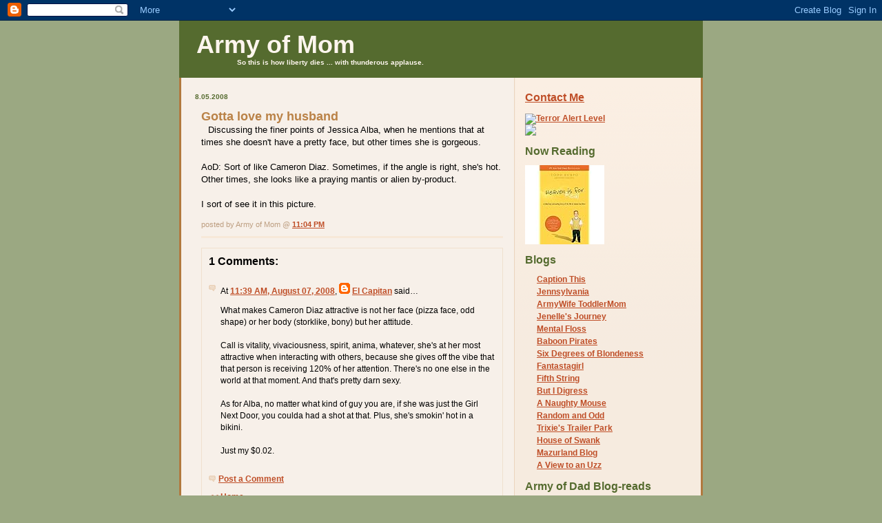

--- FILE ---
content_type: text/html; charset=UTF-8
request_url: http://www.armyofmom.com/2008/08/gotta-love-my-husband.html
body_size: 7048
content:
<!DOCTYPE html PUBLIC "-//W3C//DTD XHTML 1.0 Strict//EN" "http://www.w3.org/TR/xhtml1/DTD/xhtml1-strict.dtd">

<html xmlns="http://www.w3.org/1999/xhtml" xml:lang="en" lang="en">
<head>
  <title>Army of Mom: Gotta love my husband</title>

  <script type="text/javascript">(function() { (function(){function b(g){this.t={};this.tick=function(h,m,f){var n=f!=void 0?f:(new Date).getTime();this.t[h]=[n,m];if(f==void 0)try{window.console.timeStamp("CSI/"+h)}catch(q){}};this.getStartTickTime=function(){return this.t.start[0]};this.tick("start",null,g)}var a;if(window.performance)var e=(a=window.performance.timing)&&a.responseStart;var p=e>0?new b(e):new b;window.jstiming={Timer:b,load:p};if(a){var c=a.navigationStart;c>0&&e>=c&&(window.jstiming.srt=e-c)}if(a){var d=window.jstiming.load;
c>0&&e>=c&&(d.tick("_wtsrt",void 0,c),d.tick("wtsrt_","_wtsrt",e),d.tick("tbsd_","wtsrt_"))}try{a=null,window.chrome&&window.chrome.csi&&(a=Math.floor(window.chrome.csi().pageT),d&&c>0&&(d.tick("_tbnd",void 0,window.chrome.csi().startE),d.tick("tbnd_","_tbnd",c))),a==null&&window.gtbExternal&&(a=window.gtbExternal.pageT()),a==null&&window.external&&(a=window.external.pageT,d&&c>0&&(d.tick("_tbnd",void 0,window.external.startE),d.tick("tbnd_","_tbnd",c))),a&&(window.jstiming.pt=a)}catch(g){}})();window.tickAboveFold=function(b){var a=0;if(b.offsetParent){do a+=b.offsetTop;while(b=b.offsetParent)}b=a;b<=750&&window.jstiming.load.tick("aft")};var k=!1;function l(){k||(k=!0,window.jstiming.load.tick("firstScrollTime"))}window.addEventListener?window.addEventListener("scroll",l,!1):window.attachEvent("onscroll",l);
 })();</script><script type="text/javascript">function a(){var b=window.location.href,c=b.split("?");switch(c.length){case 1:return b+"?m=1";case 2:return c[1].search("(^|&)m=")>=0?null:b+"&m=1";default:return null}}var d=navigator.userAgent;if(d.indexOf("Mobile")!=-1&&d.indexOf("WebKit")!=-1&&d.indexOf("iPad")==-1||d.indexOf("Opera Mini")!=-1||d.indexOf("IEMobile")!=-1){var e=a();e&&window.location.replace(e)};
</script><meta http-equiv="Content-Type" content="text/html; charset=UTF-8" />
<meta name="generator" content="Blogger" />
<link rel="icon" type="image/vnd.microsoft.icon" href="https://www.blogger.com/favicon.ico"/>
<link rel="alternate" type="application/atom+xml" title="Army of Mom - Atom" href="http://www.armyofmom.com/feeds/posts/default" />
<link rel="alternate" type="application/rss+xml" title="Army of Mom - RSS" href="http://www.armyofmom.com/feeds/posts/default?alt=rss" />
<link rel="service.post" type="application/atom+xml" title="Army of Mom - Atom" href="https://www.blogger.com/feeds/7724649/posts/default" />
<link rel="alternate" type="application/atom+xml" title="Army of Mom - Atom" href="http://www.armyofmom.com/feeds/3316564305619821834/comments/default" />
<link rel="stylesheet" type="text/css" href="https://www.blogger.com/static/v1/v-css/1601750677-blog_controls.css"/>
<link rel="stylesheet" type="text/css" href="https://www.blogger.com/dyn-css/authorization.css?targetBlogID=7724649&zx=749071c6-8d1e-4310-912b-8aa2018370fd"/>


  <style type="text/css">
/*
-----------------------------------------------
Blogger Template Style
Name: 	  Thisaway
Designer: Dan Rubin
URL:      www.superfluousbanter.org
Date:     29 Feb 2004
----------------------------------------------- */


/* global
----------------------------------------------- */
body {
margin: 0;
padding: 0;
text-align: center;
min-width: 760px;
background: #9BA882;
font-family: helvetica, arial, verdana, "trebuchet ms", sans-serif;
color: #000000;
}

blockquote {
margin: 0;
padding: 0 10px 0 10px;
border-left: 6px solid #f7e8d8;
border-right: 6px solid #f7e8d8;
color: #ba8247;
}

code {
color: #ba9b7f;
}

hr {
display: none;
}


/* layout
----------------------------------------------- */
#wrapper {
margin: 0 auto;
width: 760px;
text-align: left;
}

#blog-header {
padding-bottom: 15px;
background: #556B2F;
}

#blog-header div {
background: #556B2F;
}

#main-wrapper {
position: relative;
width: 760px;
background: #f7f0e9 url(http://www.blogblog.com/thisaway/bg_main_wrapper.gif) repeat-y left top;
}

#main-content {
display: inline; /* fixes a strange ie margin bug */
float: left;
margin: 0 0 0 3px;
padding: 0;
width: 483px;
}

#content-wrapper {
padding: 22px 0 0 0;
;
}

.post {
margin: 0 16px 14px 29px;
padding: 0;
border-bottom: 3px solid #f7e8d8;
}

#comments {
margin: 0 16px 14px 29px;
padding: 10px;
border: 1px solid #f0e0ce;
background-color: cccc99;
}

#sidebar-wrapper {
display: inline; /* fixes a strange ie margin bug */
float: right;
margin: 0 3px 0 0;
width: 269px;
color: #764c1c;
background: url(http://www.blogblog.com/thisaway/bg_sidebar.gif) repeat-x left top;
}

#sidebar {
padding: 7px 11px 0 14px;
}

#profile-container {
margin-bottom: 0px;
}

#blog-footer {
padding-top: 15px;
background: #556B2F;
}

#blog-footer div {
background: #556B2Fop;
}


/* headings
----------------------------------------------- */
#blog-header h1 {
margin: 0;
padding: 26px 0 0 25px;
color: #fef6ee;
font-size: 36px;
line-height: 25px;
}

h2.date-header {
margin: 0;
padding: 0 0 0 20px;
font-size: 10px;
text-transform: uppercase;
color: #556B2F;

}

.date-header span {
margin: 0 0 0 5px;
padding: 0 25px 0 25px;
background: url(http://www.blogblog.com/thisaway/bg_date.gif) no-repeat 0 0;
}

h2.sidebar-title {
font-size: 16px; font-style: bold;
color: #556B2F;}

#profile-container h2.sidebar-title {
color: #957252;
}

.post h3.post-title {
margin: 13px 0 0 0;
padding: 0;
font-size: 18px;
color: #ba8247;
}

#comments h4 {
margin-top: 0;
font-size: 16px;
}


/* text
----------------------------------------------- */
#blog-header p {
margin: 0;
padding: 7px 16px 0 84px;
color: #fef6ee;
font-size: 10px;
font-weight: bold;
line-height: 14px;
}

.post-body div {
font-size: 13px;
line-height: 18px;
margin: 10px, 0px;
}

.post-body blockquote {
margin: 10px 0px;
}

p.post-footer {
font-size: 11px;
color: #bd9e80;
text-align: right;
}

p.post-footer em {
display: block;
float: left;
text-align: left;
font-style: normal;
}

p.comment-data {
font-size: 12px;
}

.deleted-comment {
  font-style:italic;
  color:gray;
  }

.comment-body p {
font-size: 12px;
line-height: 17px;
}

#sidebar p {
font-size: 10 px; 
color:#00000;
line-height: 17px;
margin-bottom: 20px;
}

#sidebar p.profile-textblock {
clear: both;
margin-bottom: 10px;
}

.profile-link {
padding: 0 0 0 0px;
background: url(http://www.blogblog.com/thisaway/icon_profile.gif) no-repeat 0 0;
}


#blog-footer p {
margin: 0;
padding: 0 0 15px 20px;
color: #fef6ee;
font-size: 10px;
line-height: 14px;

}


/* lists
----------------------------------------------- */
.profile-data {
font-size: 13px;
line-height: 17px;
}

.post ul {
padding-left: 32px;
list-style-type: none;
font-size: 13px;
line-height: 18px;
}

.post li {
padding: 0 0 4px 17px;
;
}

#comments ul {
margin: 0;
padding: 0;
list-style-type: none;
}

#comments li {
padding: 0 0 1px 17px;
background: url(http://www.blogblog.com/thisaway/icon_comment.gif) no-repeat 0 3px;
}

#sidebar ul {
margin: 0 0 0px 0;
padding: 0;
list-style-type: none;
font-size: 12px;
line-height: 14px;
}

#sidebar li {
padding: 0 0 4px 17px;;
}


/* links
----------------------------------------------- */
a {
color: #bf4e27;
font-weight: bold;
}

a:hover {
color: #8f3213;
}

a.comment-link {
/* ie5.0/win doesn't apply padding to inline elements,
   so we hide these two declarations from it */
background/* */:/**/url(http://www.blogblog.com/thisaway/icon_comment.gif) no-repeat 0 45%;
padding-left: 14px;
}

html>body a.comment-link {
/* respecified, for ie5/mac's benefit */
background: url(http://www.blogblog.com/thisaway/icon_comment.gif) no-repeat 0 45%;
padding-left: 14px;
}

#sidebar ul a {
color: #bf4e27;
}

#sidebar ul a:hover {
color: #8f3213;
}

#powered-by a img {
border: none;
}

#blog-header h1 a {
color: #fef6ee;
text-decoration: none;
}


#blog-header h1 a:hover {
color: #d9c6b4;
}

h3.post-title a {
color: #ba8247;
text-decoration: none;
}

h3.post-title a:hover {
color: #955e25;
}


/* miscellaneous
----------------------------------------------- */
.post-photo {
padding: 3px;
border: 1px solid #ebd4bd;
}

.profile-img {
display: inline;
}

.profile-img img {
float: left;
margin: 0 10px 5px 0;
padding: 3px;
border: 1px solid #ebd4bd;
}

.profile-data strong {
display: block;
}

.clear {
clear: both;
line-height: 0;
height: 0;
}
  </style>


<meta name='google-adsense-platform-account' content='ca-host-pub-1556223355139109'/>
<meta name='google-adsense-platform-domain' content='blogspot.com'/>
<!-- --><style type="text/css">@import url(https://www.blogger.com/static/v1/v-css/navbar/3334278262-classic.css);
div.b-mobile {display:none;}
</style>

</head>

<body><script type="text/javascript">
    function setAttributeOnload(object, attribute, val) {
      if(window.addEventListener) {
        window.addEventListener('load',
          function(){ object[attribute] = val; }, false);
      } else {
        window.attachEvent('onload', function(){ object[attribute] = val; });
      }
    }
  </script>
<div id="navbar-iframe-container"></div>
<script type="text/javascript" src="https://apis.google.com/js/platform.js"></script>
<script type="text/javascript">
      gapi.load("gapi.iframes:gapi.iframes.style.bubble", function() {
        if (gapi.iframes && gapi.iframes.getContext) {
          gapi.iframes.getContext().openChild({
              url: 'https://www.blogger.com/navbar/7724649?origin\x3dhttp://www.armyofmom.com',
              where: document.getElementById("navbar-iframe-container"),
              id: "navbar-iframe"
          });
        }
      });
    </script>

<!-- #wrapper for centering the layout -->
<div id="wrapper">

<!-- Blog Header -->
<div id="blog-header"><div>
  	<h1>
    <a href="http://www.armyofmom.com/">
	Army of Mom
	</a>
  </h1>
  	<p>So this is how liberty dies ... with thunderous applause.</p>
</div></div>

<!-- Begin #main-wrapper - surrounds the #main-content and #sidebar divs for positioning -->
<div id="main-wrapper">

<!-- Begin #main - This div contains the main-column blog content -->
<div id="main-content">
<!-- Begin #content-wrapper -->
<div id="content-wrapper">



    
  <h2 class="date-header">8.05.2008</h2>
  
  
  
  <!-- Begin .post -->
  <div class="post"><a name="3316564305619821834"></a>
  
    
    <h3 class="post-title">
	 
	 Gotta love my husband
	 
    </h3>
    
    
    <div class="post-body">
    
      <div>
      <div style="clear:both;"></div><a href="http://www.armyofmom.com/uploaded_images/Cameron_Diaz00-776176.jpg"><img style="FLOAT: left; MARGIN: 0px 10px 10px 0px; CURSOR: hand" alt="" src="http://www.armyofmom.com/uploaded_images/Cameron_Diaz00-776171.jpg" border="0" /></a>Discussing the finer points of Jessica Alba, when he mentions that at times she doesn't have a pretty face, but other times she is gorgeous.<br /><br />AoD: Sort of like Cameron Diaz. Sometimes, if the angle is right, she's hot. Other times, she looks like a praying mantis or alien by-product.<br /><br />I sort of see it in this picture.<div style="clear:both; padding-bottom:0.25em"></div>
      </div>
    
    </div>
    
    <p class="post-footer">
    	<em>posted by Army of Mom @ <a href="http://www.armyofmom.com/2008/08/gotta-love-my-husband.html" title="permanent link">11:04 PM</a></em> &nbsp;
    	 
    </p>
  
  </div>
  <!-- End .post -->
  
  
  <!-- Begin #comments -->
 

  <div id="comments">

	<a name="comments"></a>
    
    <h4>1 Comments:</h4>
    
    <ul>
      
      <li id="c8452776238842705170"><a name="c8452776238842705170"></a>
      	<p class="comment-data">At <a href="#c8452776238842705170" title="comment permalink">11:39 AM, August 07, 2008</a>, <span style="line-height:16px" class="comment-icon blogger-comment-icon"><img src="https://resources.blogblog.com/img/b16-rounded.gif" alt="Blogger" style="display:inline;" /></span>&nbsp;<a href="https://www.blogger.com/profile/13166884584708996911" rel="nofollow">El Capitan</a> said&hellip;</p>
        <div class="comment-body">
         <p>What makes Cameron Diaz attractive is not her face (pizza face, odd shape) or her body (storklike, bony) but her attitude.<BR/><BR/>Call is vitality, vivaciousness, spirit, anima, whatever, she's at her most attractive when interacting with others, because she gives off the vibe that that person is receiving 120% of her attention. There's no one else in the world at that moment.  And that's pretty darn sexy.<BR/><BR/>As for Alba, no matter what kind of guy you are, if she was just the Girl Next Door, you coulda had a shot at that.   Plus, she's smokin' hot in a bikini.<BR/><BR/>Just my $0.02.</p>
	  <span class="item-control blog-admin pid-1330437096"><a style="border:none;" href="https://www.blogger.com/comment/delete/7724649/8452776238842705170" title="Delete Comment" ><span class="delete-comment-icon">&nbsp;</span></a></span>
        </div>
      </li>
      
    </ul>
	
	<p class="comment-data">
    <a class="comment-link" href="https://www.blogger.com/comment/fullpage/post/7724649/3316564305619821834" onclick="window.open(this.href, 'bloggerPopup', 'toolbar=0,scrollbars=1,location=0,statusbar=1,menubar=0,resizable=1,width=400,height=450');return false;">Post a Comment</a>
    </p>
  
  
	
	<p class="comment-data">
	<a href="http://www.armyofmom.com/">&lt;&lt; Home</a>
    </p>
    </div>


  <!-- End #comments -->



</div>
<!-- End #content-wrapper -->

</div>
<!-- End #main-content -->


<!-- Begin #sidebar-wrapper -->
<div id="sidebar-wrapper">
<!-- Begin #sidebar -->
<div id="sidebar">



<h2 class="sidebar-title"><a href="mailto: armyofmomblogger at yahoo dot com">Contact Me</a></h2>
<ul>
<ul>

</a>
<ul>
<ul>
<a href="http://www.geekandproud.net/terror/"><img alt="Terror Alert Level" border="0" src="http://www.geekandproud.net/terror/terror.jpg" /> </a><ul>
<ul>
<ul>
<a href="http://www.daybydaycartoon.com/"> <img src="http://www.daybydaycartoon.com/Header.jpg"></a><ul>
<ul>


<h2 class="sidebar-title">Now Reading</h2>
<a href="http://www.amazon.com/Heaven-Real-Little-Astounding-Story/dp/0849946158/ref=sr_1_1?ie=UTF8&qid=1300637999&sr=8-1"><img src="http://ecx.images-amazon.com/images/I/41EPLI2HNBL._AA115_.jpg"></a><ul>


<h2 class="sidebar-title">Blogs</h2>
<ul>
<li><a href="http://kurlander.blogspot.com/">Caption This</a></li>
<li><a href="http://www.jennsylvania.com/">Jennsylvania</a></li>
<li><a href="http://armywifetoddlermom.blogspot.com/">ArmyWife ToddlerMom</a></li>
<li><a href="http://jenellesjourney.blogspot.com/">Jenelle's Journey</a></li>
<li><a href="http://dopaminedreams.blogspot.com/">Mental Floss</a></li>
<li><a href="http://baboonpirates.blogspot.com/">Baboon Pirates</a></li><li>
<a href="http://www.livejournal.com/users/mo_k_musings/">Six Degrees of Blondeness</a></li>
<li><a href="http://fantastagirl.com/">Fantastagirl</a></li>
<li><a href="http://banjooflife.blogspot.com/">Fifth String</a></li>
<li><a href="http://greggdigressions.blogspot.com/">But I Digress</a></li>
<li><a href="http://anaughtymouse.blogspot.com/">A Naughty Mouse</a></li>
<li><a href="http://www.randomandodd.com/">Random and Odd</a></li>
<li><a href="http://trixiestrailerpark.wordpress.com/">Trixie's Trailer Park</a></li>
<li><a href="http://houseofswank.typepad.com/">House of Swank</a></li>
<li><a href="http://mazurland.typepad.com/myweblog/">Mazurland Blog</a></li>
<li><a href="http://uzzman.typepad.com/">A View to an Uzz</a></li>
<h2 class="sidebar-title">Army of Dad Blog-reads</h2>
<ul>
<li><a href="http://www.theothersideofkim.com/">The Other Side of Kim</a></li>
<li><a href="http://www.coxandforkum.com/">Cox and Forkum editorial cartoons</a></li>
<li><a href="http://geekwitha45.blogspot.com/">Geek with a .45</a></li>
<li><a href="http://www.softgreenglow.com/mt/blog/">Random Nuclear Strikes</a></li>
<li><a href="http://bloodletting.blog-city.com/">Doc Russia</a></li>
<li><a href="http://booksbikesboomsticks.blogspot.com/">View From the Porch</a></li>
<li><a href="http://curmudgeonlyskeptical.blogspot.com/">Curmudgeonly and Skeptical</a></li>
<li><a href="http://baboonpirates.blogspot.com/">Baboon Pirates</a></li>
<li><a href="http://smokeonthewater.typepad.com/smokeonthewater/">Smoke on the Water</a></li>
<li><a href="http://www.michaelyon-online.com/">Michael Yon</a></li>
<li><a href="http://www.daybydaycartoon.com/">Day By Day</a></li>
<li><a href="http://www.kdge.com/cc-common/otd_pages/PGbabe_otd.html">KDGE Babe of the Day</a></li>
<li><a href="http://www.aarongleeman.com/">Aaron Gleeman - Twins/Sports stuff</a></li>

<h2 class="sidebar-title">Links</h2>
<ul>
<li><a href="http://www.congenitaladrenalhyperplasia.org">CAH - Pickle's birth defect</a></li>
<li><a href="http://icanhascheezburger.com/">LOLCats</a></li>
<li><a href="http://honeyedhashette.blogspot.com/">Honeyed Hashette</a></li>
<li><a href="http://www.scifiexpo.com/DCC/Home.html">Dallas Sci-Fi Expo & ComicCon</a></li>
<li><a href="http://www.the-leaky-cauldron.org/">The Leaky Cauldron</a></li>
<li><a href="http://www.jkrowling.com">J.K. Rowling</a></li>
<li><a href="http://www.startrek.com">Star Trek Official Site</a></li>
<li><a href="http://www.oddtodd.com">Laid Off Land</a></li>
<li><a href="http://www.babebox.de/">Babe in a Box</a></li>
<li><a href="http://www.tungstenringsonline.com">Tungsten Wedding Bands</a></li>

  <h2 class="sidebar-title">Previous Posts</h2>
  
  <ul id="recently">
    
        <li><a href="http://www.armyofmom.com/2008/08/never-trust-big-butt-and-smile.html">Never trust a big butt and a smile</a></li>
     
        <li><a href="http://www.armyofmom.com/2008/08/texas-heat.html">Texas Heat</a></li>
     
        <li><a href="http://www.armyofmom.com/2008/08/arent-you-impressed.html">Aren&#39;t you impressed?</a></li>
     
        <li><a href="http://www.armyofmom.com/2008/08/cry-me-river-not.html">Cry me a river, NOT</a></li>
     
        <li><a href="http://www.armyofmom.com/2008/08/didnt-work-for-me.html">Didn&#39;t work for me</a></li>
     
        <li><a href="http://www.armyofmom.com/2008/08/favorite-movie-scenes.html">Favorite movie scenes</a></li>
     
        <li><a href="http://www.armyofmom.com/2008/08/happy-panty-day.html">Happy Panty Day!</a></li>
     
        <li><a href="http://www.armyofmom.com/2008/08/kc-liberty-memorial.html">KC: Liberty Memorial</a></li>
     
        <li><a href="http://www.armyofmom.com/2008/08/skank-and-jabba-walk-into-bar.html">A skank and Jabba Walk Into a Bar ...</a></li>
     
        <li><a href="http://www.armyofmom.com/2008/07/point-of-no-return.html">Point of No Return</a></li>
     
  </ul></h2>

  
   

</ul>
<h2 class="sidebar-title">May we never forget</h2> 
<ul>
<a href="http://www.coxandforkum.com/archives/000412.html">Never again</a></li></ul>
<a href="http://littlegreenfootballs.com/weblog/lgf-september11-slideshow.php/">9/11 Slideshow</a></li></ul>
<a href="http://www.cnn.com/SPECIALS/2001/memorial/">CNN tribute</a></li></ul>


<!--WEBBOT bot="HTMLMarkup" startspan ALT="Site Meter" -->
<a href="http://s18.sitemeter.com/stats.asp?site=s18armyofmom" 
target="_top">
<img src="http://s18.sitemeter.com/meter.asp?site=s18armyofmom" 
alt="Site Meter" border=0></a>
<!--WEBBOT bot="HTMLMarkup" Endspan -->



<script type="text/javascript"><!--
referer_limit_rows = "20";
referer_within_days = "3";
referer_block = "www.lets-block-this-site.com";
//--></script>
<script type="text/javascript"
  src="http://referer.org/list.js">
</script><br><a href="http://referer.org"><img border=0 src="http://referer.org/referer.gif" alt="Track referers to your site with referer.org free referrer feed."></a>


</ul></h2>




</div>
<!-- End #sidebar -->
</div>
<!-- End #sidebar-wrapper -->

<div class="clear">&nbsp;</div>
</div>
<!-- End #main-wrapper -->

<div id="blog-footer"><div>
	 <p id="powered-by"><a href="http://www.blogger.com"><img src="http://buttons.blogger.com/bloggerbutton1.gif" alt="Powered by Blogger" /></a></p>


</div>
<!-- End #wrapper -->

</body>
</html>